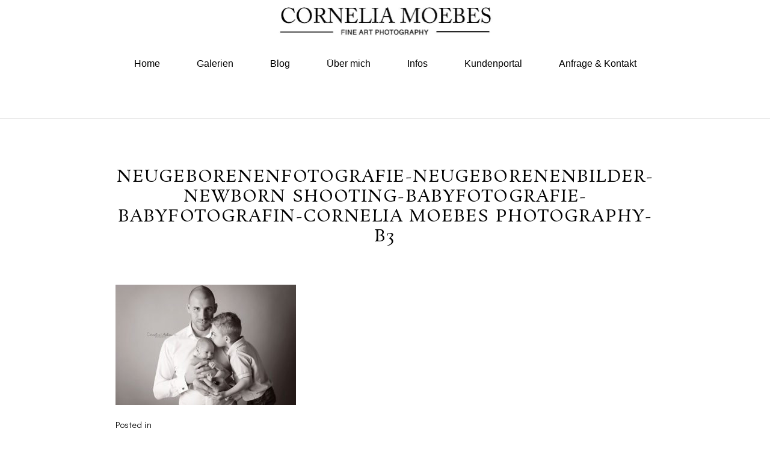

--- FILE ---
content_type: text/html; charset=UTF-8
request_url: http://www.corneliamoebes.ch/neugeborenenfotografie/newborn-shooting-2/attachment/neugeborenenfotografie-neugeborenenbilder-newborn-shooting-babyfotografie-babyfotografin-cornelia-moebes-photography-b3/
body_size: 9706
content:
<!DOCTYPE html>
<html class="pp-rendered pp-protecting-images" lang="en-US"
	prefix="og: https://ogp.me/ns#" ><!-- ProPhoto 7.7.16 -->
<head>
	
	<meta charset="UTF-8" />
	<meta http-equiv="X-UA-Compatible" content="IE=edge" />
	<meta name="description" content="Babyfotografie, Neugeborenenfotografie und Schwangerschaftsfotografie von Cornelia Moebes in Zug, Zürich, Luzern, Aargau und Umgebung. Ich freue mich Ihre unvergesslichen Momente festzuhalten, die Sie ein ganzes Leben begleiten werden. Babyfotografin, Babyfotos, Neugeborenenfotos," />
	<meta name="keywords" content="Babyfotografie, Babyfotos,  Neugeborenenfotografie, Neugeborenenfotos, Schwangerschaftsfotografie, Schwangerschaftsfotos, Zug, , Luzern, Zürich" />
	<meta property="og:site_name" content="Cornelia Möbes Fine-Art Photography" />
	<meta property="og:type" content="article" />
	<meta property="og:title" content="Neugeborenenfotografie-Neugeborenenbilder-newborn shooting-Babyfotografie-Babyfotografin-Cornelia Moebes Photography-B3" />
	<meta property="og:url" content="http://www.corneliamoebes.ch/neugeborenenfotografie/newborn-shooting-2/attachment/neugeborenenfotografie-neugeborenenbilder-newborn-shooting-babyfotografie-babyfotografin-cornelia-moebes-photography-b3/" />
	<meta property="og:description" content="Babyfotografie, Neugeborenenfotografie und Schwangerschaftsfotografie von Cornelia Moebes in Zug, Zürich, Luzern, Aargau und Umgebung. Ich freue mich Ihre unvergesslichen Momente festzuhalten, die Sie ein ganzes Leben begleiten werden. Babyfotografin, Babyfotos, Neugeborenenfotos," />
	<meta name="viewport" content="width=device-width,initial-scale=1" />
		<!-- All in One SEO 4.0.18 -->
		<title>Neugeborenenfotografie-Neugeborenenbilder-newborn shooting-Babyfotografie-Babyfotografin-Cornelia Moebes Photography-B3 | Cornelia Möbes Fine-Art Photography</title>
		<meta property="og:site_name" content="Cornelia Möbes Fine-Art Photography | Babyfotografie, Neugeborenenfotografie, Schwangerschaftsfotografie und Kinderfotografie von Cornelia Moebes" />
		<meta property="og:type" content="article" />
		<meta property="og:title" content="Neugeborenenfotografie-Neugeborenenbilder-newborn shooting-Babyfotografie-Babyfotografin-Cornelia Moebes Photography-B3 | Cornelia Möbes Fine-Art Photography" />
		<meta property="article:published_time" content="2017-01-17T16:06:33Z" />
		<meta property="article:modified_time" content="2017-01-17T16:07:32Z" />
		<meta property="twitter:card" content="summary" />
		<meta property="twitter:domain" content="www.corneliamoebes.ch" />
		<meta property="twitter:title" content="Neugeborenenfotografie-Neugeborenenbilder-newborn shooting-Babyfotografie-Babyfotografin-Cornelia Moebes Photography-B3 | Cornelia Möbes Fine-Art Photography" />
		<meta name="google" content="nositelinkssearchbox" />
		<script type="application/ld+json" class="aioseo-schema">
			{"@context":"https:\/\/schema.org","@graph":[{"@type":"WebSite","@id":"http:\/\/www.corneliamoebes.ch\/#website","url":"http:\/\/www.corneliamoebes.ch\/","name":"Cornelia M\u00f6bes Fine-Art Photography","description":"Babyfotografie, Neugeborenenfotografie, Schwangerschaftsfotografie und Kinderfotografie von Cornelia Moebes","publisher":{"@id":"http:\/\/www.corneliamoebes.ch\/#organization"}},{"@type":"Organization","@id":"http:\/\/www.corneliamoebes.ch\/#organization","name":"Cornelia M\u00f6bes Fine-Art Photography","url":"http:\/\/www.corneliamoebes.ch\/"},{"@type":"BreadcrumbList","@id":"http:\/\/www.corneliamoebes.ch\/neugeborenenfotografie\/newborn-shooting-2\/attachment\/neugeborenenfotografie-neugeborenenbilder-newborn-shooting-babyfotografie-babyfotografin-cornelia-moebes-photography-b3\/#breadcrumblist","itemListElement":[{"@type":"ListItem","@id":"http:\/\/www.corneliamoebes.ch\/#listItem","position":"1","item":{"@id":"http:\/\/www.corneliamoebes.ch\/#item","name":"Home","description":"Ihre Fine-Art und Portrait Fotografin in der Zentralschweiz Sie sind auf der Suche nach einer professionellen Fotografin im Raum Zug, Z\u00fcrich, Aargau, Luzern, Schwyz und Umgebung? Dann heisse ich Sie auf meiner Seite herzlich willkommen! Als Portrait- und Neugeborenenfotografin aus Leidenschaft habe ich mehrere internationale Auszeichnungen in verschiedenen Portr\u00e4tkategorien erhalten. Ich bin auf Portr\u00e4ts von [\u2026]","url":"http:\/\/www.corneliamoebes.ch\/"},"nextItem":"http:\/\/www.corneliamoebes.ch\/neugeborenenfotografie\/newborn-shooting-2\/attachment\/neugeborenenfotografie-neugeborenenbilder-newborn-shooting-babyfotografie-babyfotografin-cornelia-moebes-photography-b3\/#listItem"},{"@type":"ListItem","@id":"http:\/\/www.corneliamoebes.ch\/neugeborenenfotografie\/newborn-shooting-2\/attachment\/neugeborenenfotografie-neugeborenenbilder-newborn-shooting-babyfotografie-babyfotografin-cornelia-moebes-photography-b3\/#listItem","position":"2","item":{"@id":"http:\/\/www.corneliamoebes.ch\/neugeborenenfotografie\/newborn-shooting-2\/attachment\/neugeborenenfotografie-neugeborenenbilder-newborn-shooting-babyfotografie-babyfotografin-cornelia-moebes-photography-b3\/#item","name":"Neugeborenenfotografie-Neugeborenenbilder-newborn shooting-Babyfotografie-Babyfotografin-Cornelia Moebes Photography-B3","url":"http:\/\/www.corneliamoebes.ch\/neugeborenenfotografie\/newborn-shooting-2\/attachment\/neugeborenenfotografie-neugeborenenbilder-newborn-shooting-babyfotografie-babyfotografin-cornelia-moebes-photography-b3\/"},"previousItem":"http:\/\/www.corneliamoebes.ch\/#listItem"}]},{"@type":"Person","@id":"http:\/\/www.corneliamoebes.ch\/author\/admin\/#author","url":"http:\/\/www.corneliamoebes.ch\/author\/admin\/","name":"admin","image":{"@type":"ImageObject","@id":"http:\/\/www.corneliamoebes.ch\/neugeborenenfotografie\/newborn-shooting-2\/attachment\/neugeborenenfotografie-neugeborenenbilder-newborn-shooting-babyfotografie-babyfotografin-cornelia-moebes-photography-b3\/#authorImage","url":"http:\/\/2.gravatar.com\/avatar\/e77635801fc74d5f12327682af0e4205?s=96&d=mm&r=g","width":"96","height":"96","caption":"admin"}},{"@type":"ItemPage","@id":"http:\/\/www.corneliamoebes.ch\/neugeborenenfotografie\/newborn-shooting-2\/attachment\/neugeborenenfotografie-neugeborenenbilder-newborn-shooting-babyfotografie-babyfotografin-cornelia-moebes-photography-b3\/#itempage","url":"http:\/\/www.corneliamoebes.ch\/neugeborenenfotografie\/newborn-shooting-2\/attachment\/neugeborenenfotografie-neugeborenenbilder-newborn-shooting-babyfotografie-babyfotografin-cornelia-moebes-photography-b3\/","name":"Neugeborenenfotografie-Neugeborenenbilder-newborn shooting-Babyfotografie-Babyfotografin-Cornelia Moebes Photography-B3 | Cornelia M\u00f6bes Fine-Art Photography","inLanguage":"en-US","isPartOf":{"@id":"http:\/\/www.corneliamoebes.ch\/#website"},"breadcrumb":{"@id":"http:\/\/www.corneliamoebes.ch\/neugeborenenfotografie\/newborn-shooting-2\/attachment\/neugeborenenfotografie-neugeborenenbilder-newborn-shooting-babyfotografie-babyfotografin-cornelia-moebes-photography-b3\/#breadcrumblist"},"author":"http:\/\/www.corneliamoebes.ch\/neugeborenenfotografie\/newborn-shooting-2\/attachment\/neugeborenenfotografie-neugeborenenbilder-newborn-shooting-babyfotografie-babyfotografin-cornelia-moebes-photography-b3\/#author","creator":"http:\/\/www.corneliamoebes.ch\/neugeborenenfotografie\/newborn-shooting-2\/attachment\/neugeborenenfotografie-neugeborenenbilder-newborn-shooting-babyfotografie-babyfotografin-cornelia-moebes-photography-b3\/#author","datePublished":"2017-01-17T16:06:33+00:00","dateModified":"2017-01-17T16:07:32+00:00"}]}
		</script>
		<!-- All in One SEO -->

<link rel='dns-prefetch' href='//assets.pinterest.com' />
<link rel='dns-prefetch' href='//cdnjs.cloudflare.com' />
<link rel='dns-prefetch' href='//s.w.org' />
<link rel="alternate" type="application/rss+xml" title="Cornelia Möbes Fine-Art Photography &raquo; Neugeborenenfotografie-Neugeborenenbilder-newborn shooting-Babyfotografie-Babyfotografin-Cornelia Moebes Photography-B3 Comments Feed" href="http://www.corneliamoebes.ch/neugeborenenfotografie/newborn-shooting-2/attachment/neugeborenenfotografie-neugeborenenbilder-newborn-shooting-babyfotografie-babyfotografin-cornelia-moebes-photography-b3/feed/" />
		<script type="text/javascript">
			window._wpemojiSettings = {"baseUrl":"https:\/\/s.w.org\/images\/core\/emoji\/13.0.1\/72x72\/","ext":".png","svgUrl":"https:\/\/s.w.org\/images\/core\/emoji\/13.0.1\/svg\/","svgExt":".svg","source":{"concatemoji":"http:\/\/www.corneliamoebes.ch\/wp-includes\/js\/wp-emoji-release.min.js?ver=5.7.14"}};
			!function(e,a,t){var n,r,o,i=a.createElement("canvas"),p=i.getContext&&i.getContext("2d");function s(e,t){var a=String.fromCharCode;p.clearRect(0,0,i.width,i.height),p.fillText(a.apply(this,e),0,0);e=i.toDataURL();return p.clearRect(0,0,i.width,i.height),p.fillText(a.apply(this,t),0,0),e===i.toDataURL()}function c(e){var t=a.createElement("script");t.src=e,t.defer=t.type="text/javascript",a.getElementsByTagName("head")[0].appendChild(t)}for(o=Array("flag","emoji"),t.supports={everything:!0,everythingExceptFlag:!0},r=0;r<o.length;r++)t.supports[o[r]]=function(e){if(!p||!p.fillText)return!1;switch(p.textBaseline="top",p.font="600 32px Arial",e){case"flag":return s([127987,65039,8205,9895,65039],[127987,65039,8203,9895,65039])?!1:!s([55356,56826,55356,56819],[55356,56826,8203,55356,56819])&&!s([55356,57332,56128,56423,56128,56418,56128,56421,56128,56430,56128,56423,56128,56447],[55356,57332,8203,56128,56423,8203,56128,56418,8203,56128,56421,8203,56128,56430,8203,56128,56423,8203,56128,56447]);case"emoji":return!s([55357,56424,8205,55356,57212],[55357,56424,8203,55356,57212])}return!1}(o[r]),t.supports.everything=t.supports.everything&&t.supports[o[r]],"flag"!==o[r]&&(t.supports.everythingExceptFlag=t.supports.everythingExceptFlag&&t.supports[o[r]]);t.supports.everythingExceptFlag=t.supports.everythingExceptFlag&&!t.supports.flag,t.DOMReady=!1,t.readyCallback=function(){t.DOMReady=!0},t.supports.everything||(n=function(){t.readyCallback()},a.addEventListener?(a.addEventListener("DOMContentLoaded",n,!1),e.addEventListener("load",n,!1)):(e.attachEvent("onload",n),a.attachEvent("onreadystatechange",function(){"complete"===a.readyState&&t.readyCallback()})),(n=t.source||{}).concatemoji?c(n.concatemoji):n.wpemoji&&n.twemoji&&(c(n.twemoji),c(n.wpemoji)))}(window,document,window._wpemojiSettings);
		</script>
		<style type="text/css">
img.wp-smiley,
img.emoji {
	display: inline !important;
	border: none !important;
	box-shadow: none !important;
	height: 1em !important;
	width: 1em !important;
	margin: 0 .07em !important;
	vertical-align: -0.1em !important;
	background: none !important;
	padding: 0 !important;
}
</style>
	<link rel='stylesheet' id='pp-front-css-css'  href='http://www.corneliamoebes.ch/wp-content/themes/prophoto7/css/front.css?ver=7.7.16' type='text/css' media='all' />
<link rel='stylesheet' id='wp-block-library-css'  href='http://www.corneliamoebes.ch/wp-includes/css/dist/block-library/style.min.css?ver=5.7.14' type='text/css' media='all' />
<script type='text/javascript' src='http://www.corneliamoebes.ch/wp-includes/js/jquery/jquery.min.js?ver=3.5.1' id='jquery-core-js'></script>
<script type='text/javascript' src='http://www.corneliamoebes.ch/wp-includes/js/jquery/jquery-migrate.min.js?ver=3.3.2' id='jquery-migrate-js'></script>
<script type='text/javascript' src='https://cdnjs.cloudflare.com/ajax/libs/picturefill/3.0.1/picturefill.min.js?ver=3.0.1' id='picturefill-js'></script>
<link rel="https://api.w.org/" href="http://www.corneliamoebes.ch/wp-json/" /><link rel="alternate" type="application/json" href="http://www.corneliamoebes.ch/wp-json/wp/v2/media/4270" /><link rel="EditURI" type="application/rsd+xml" title="RSD" href="http://www.corneliamoebes.ch/xmlrpc.php?rsd" />
<link rel="wlwmanifest" type="application/wlwmanifest+xml" href="http://www.corneliamoebes.ch/wp-includes/wlwmanifest.xml" /> 
<meta name="generator" content="WordPress 5.7.14" />
<link rel='shortlink' href='http://www.corneliamoebes.ch/?p=4270' />
<link rel="alternate" type="application/json+oembed" href="http://www.corneliamoebes.ch/wp-json/oembed/1.0/embed?url=http%3A%2F%2Fwww.corneliamoebes.ch%2Fneugeborenenfotografie%2Fnewborn-shooting-2%2Fattachment%2Fneugeborenenfotografie-neugeborenenbilder-newborn-shooting-babyfotografie-babyfotografin-cornelia-moebes-photography-b3%2F" />
<link rel="alternate" type="text/xml+oembed" href="http://www.corneliamoebes.ch/wp-json/oembed/1.0/embed?url=http%3A%2F%2Fwww.corneliamoebes.ch%2Fneugeborenenfotografie%2Fnewborn-shooting-2%2Fattachment%2Fneugeborenenfotografie-neugeborenenbilder-newborn-shooting-babyfotografie-babyfotografin-cornelia-moebes-photography-b3%2F&#038;format=xml" />

	<link href="https://use.fontawesome.com/releases/v5.0.2/css/all.css" rel="stylesheet">
<script type="text/javascript">
window.PROPHOTO || (window.PROPHOTO = {});
window.PROPHOTO.imgProtection = {"level":"clicks"};
</script><script type="text/javascript">
window.PROPHOTO || (window.PROPHOTO = {});
window.PROPHOTO.designId = "fb7382d0-4154-4783-a75f-b888def926f8";
window.PROPHOTO.layoutId = "80b9ed7e-98b1-4e89-b6c1-95820532a191";
</script><link rel="stylesheet" href="http://www.corneliamoebes.ch/wp-content/uploads/pp/static/design-fb7382d0-4154-4783-a75f-b888def926f8-1598819810.css" /><link rel="stylesheet" href="http://www.corneliamoebes.ch/wp-content/uploads/pp/static/layout-80b9ed7e-98b1-4e89-b6c1-95820532a191-1598819810.css" /><link href="https://fonts.googleapis.com/css?family=Rosarivo|Rosarivo|Spinnaker|Pinyon+Script|Didact+Gothic|Rosarivo|Pinyon+Script|Spinnaker|Spinnaker|Rosarivo|Didact+Gothic|Didact+Gothic|Rosarivo|Rosarivo|Spinnaker" rel="stylesheet">
	<link rel="alternate" href="http://www.corneliamoebes.ch/feed/" type="application/rss+xml" title="Cornelia Möbes Fine-Art Photography Posts RSS feed"/>
	<link rel="pingback" href="http://www.corneliamoebes.ch/xmlrpc.php"/>
    
    </head>

<body id="body" class="attachment attachment-template-default single single-attachment postid-4270 attachmentid-4270 attachment-jpeg wp-embed-responsive thread-comments article-neugeborenenfotografie-neugeborenenbilder-newborn-shooting-babyfotografie-babyfotografin-cornelia-moebes-photography-b3 has-lazy-images css-uckxwz">
            <div id="fb-root"></div>
        <script>
        (function(d, s, id) {
            var js, fjs = d.getElementsByTagName(s)[0];
            if (d.getElementById(id)) return;
            js = d.createElement(s); js.id = id;
            js.src = "//connect.facebook.net/en_US/sdk.js#xfbml=1&version=v2.4";
            fjs.parentNode.insertBefore(js, fjs);
        }(document, 'script', 'facebook-jssdk'));
    </script>
    
    <script type="text/javascript">
        (function(d, ua) {
            var iOS = ua.match(/iP(ad|hone)/i) ? ' is-iOS' : '';
            d.body.className = d.body.className.replace('no-js','js') + iOS;
        }(document, window.navigator.userAgent));
    </script>

        <script>window.twttr = (function(d, s, id) {
        var js, fjs = d.getElementsByTagName(s)[0],
            t = window.twttr || {};
        if (d.getElementById(id)) return t;
        js = d.createElement(s);
        js.id = id;
        js.src = "https://platform.twitter.com/widgets.js";
        fjs.parentNode.insertBefore(js, fjs);
        t._e = [];
        t.ready = function(f) {
            t._e.push(f);
        };
        return t;
        }(document, "script", "twitter-wjs"));
    </script>
    
        <div class="pp-slideover pp-slideover--left"><div class="css-bwgewb own-css pp-block _64294f94-0c0a-433c-ac81-43f7a173ac8d" data-index="0"><div class="row no-gutters css-1w7ik8a pp-row _fc4cfdd7-7ca8-4b00-b8e5-12ec4b846011 _64294f94-0c0a-433c-ac81-43f7a173ac8d__row"><div class="pp-column _473ba5c3-5f05-4249-8894-1e2c1bb7bcf1 _64294f94-0c0a-433c-ac81-43f7a173ac8d__column _fc4cfdd7-7ca8-4b00-b8e5-12ec4b846011__column col-xs-12 col-sm-12 col-md-12 col-lg-12"><div class="css-1idj3bk pp-column__inner _473ba5c3-5f05-4249-8894-1e2c1bb7bcf1__inner _64294f94-0c0a-433c-ac81-43f7a173ac8d__column__inner _fc4cfdd7-7ca8-4b00-b8e5-12ec4b846011__column__inner"><div data-id="ece9deb9-0247-47f1-86c2-9ada2388173a" data-vertical-offset="" class="pp-module _ece9deb9-0247-47f1-86c2-9ada2388173a _64294f94-0c0a-433c-ac81-43f7a173ac8d__module _fc4cfdd7-7ca8-4b00-b8e5-12ec4b846011__module _473ba5c3-5f05-4249-8894-1e2c1bb7bcf1__module css-7k4613 pp-module--menu"><nav class="pp-menu pp-menu--vertical _ece9deb9-0247-47f1-86c2-9ada2388173a css-46lqmn"><ul class="pp-menu-items"><li class="_b3b67bc1-eaef-4326-a19f-49770def93ce pp-menu-item--home pp-menu-item"><a href="http://www.corneliamoebes.ch/" target="_self">Home</a></li><li class="_271d193e-7f61-4899-8ccf-69592230ae6c pp-menu-item--custom-text pp-menu-item has-children"><span>Galerien</span><ul class="pp-menu-items"><li class="_5adbe016-1121-4904-b07c-7ca2deebb644 pp-menu-item--gallery pp-menu-item"><a href="http://www.corneliamoebes.ch/?p=7185">Maternity / Babybauch</a></li><li class="_7883f4ac-a180-48c4-93f7-523327c1b09a pp-menu-item--gallery pp-menu-item"><a href="http://www.corneliamoebes.ch/?p=7184">Newborn / Neugeborene &amp; Babies</a></li><li class="_4cedd4bc-370c-4ff4-acc8-6b4a675f4788 pp-menu-item--gallery pp-menu-item"><a href="http://www.corneliamoebes.ch/?p=7186">Kids &amp; Teens</a></li><li class="_e8713a5b-1f8f-4e8e-a68a-3ab1b5c560cf pp-menu-item--gallery pp-menu-item"><a href="http://www.corneliamoebes.ch/?p=7655">Portrait &amp; Beauty</a></li><li class="_ffb60f05-cc80-4377-8ac0-33da6443295a pp-menu-item--gallery pp-menu-item"><a href="http://www.corneliamoebes.ch/?p=8631">Family / Familie</a></li></ul></li><li class="_0836ce89-d013-470a-94f9-38b16a5be1d2 pp-menu-item--blog pp-menu-item"><a href="http://www.corneliamoebes.ch/blog/" target="_self">Blog</a></li><li class="_f69bf73d-34b2-4612-b73a-3c2ab0caee28 pp-menu-item--page pp-menu-item"><a href="http://www.corneliamoebes.ch/uber-mich-2/" target="_self">Über mich</a></li><li class="_20d75726-13f0-4633-82a0-c71d8385abf6 pp-menu-item--custom-text pp-menu-item has-children"><span>Infos</span><ul class="pp-menu-items"><li class="_c4108747-3a52-4e58-9e6a-b2437b641693 pp-menu-item--page pp-menu-item"><a href="http://www.corneliamoebes.ch/shooting-info-schwangerschaft-baby-1-geburtstag/" target="_self">Shooting Info – Schwangerschaft</a></li><li class="_d8911b27-6874-423f-b267-2a2aeab3acb2 pp-menu-item--page pp-menu-item"><a href="http://www.corneliamoebes.ch/shooting-info-neugeborene/" target="_self">Shooting Info – Newborn &amp; Baby</a></li><li class="_6413f6b9-31af-48cf-8f78-89b5e5bbb1a7 pp-menu-item--page pp-menu-item"><a href="http://www.corneliamoebes.ch/shooting-info-neugeborene-2/" target="_self">Shooting Info – Portrait &amp; Beauty</a></li></ul></li><li class="_8438f54a-f08b-4b37-adb1-2106b549c5fe pp-menu-item--page pp-menu-item"><a href="http://www.corneliamoebes.ch/kundenportal/" target="_self">Kundenportal</a></li><li class="_872a3f6b-7d91-4a4b-8b9f-9855940c433d pp-menu-item--page pp-menu-item"><a href="http://www.corneliamoebes.ch/kontakt/" target="_self">Anfrage &amp; Kontakt</a></li></ul></nav></div></div><style class="entity-custom-css"></style></div><style class="entity-custom-css"></style></div><style class="entity-custom-css"></style></div></div><span class="pp-hamburger css-1wghht pp-hamburger--left"><span data-tile-id="06882337-a7d7-4640-b619-79b61643fa07" class="css-14bkpnd pp-tile own-css _06882337-a7d7-4640-b619-79b61643fa07"><span class="_bozzetto-hesp-4get-bind-counteragent pp-tile__layer pp-tile__layer--shape css-11ltcy1"><span class="pp-tile__layer__inner"></span></span><span class="_workflow-bang-4tog-bise-middleweight pp-tile__layer pp-tile__layer--shape css-7tlxoc"><span class="pp-tile__layer__inner"></span></span><span class="_hawkshaw-folk-4edh-alms-bowstringing pp-tile__layer pp-tile__layer--shape css-1c8gtfd"><span class="pp-tile__layer__inner"></span></span><span class="_kangaroo-bump-4bum-acyl-kettlestitch pp-tile__layer pp-tile__layer--shape css-56czpe"><span class="pp-tile__layer__inner"></span></span></span></span><div class="pp-layout _80b9ed7e-98b1-4e89-b6c1-95820532a191"><div class="pp-block-wrap"><div class="css-l6h4ne own-css pp-block _b21ed61a-fc55-43ad-89f2-6d64485cb032" data-index="0"><div class="row no-gutters css-shj9hk pp-row _bec0528a-126f-4cc6-bc7a-da81c91b59a2 _b21ed61a-fc55-43ad-89f2-6d64485cb032__row"><div class="pp-column _ad514e86-bb21-4cfc-b6e9-6bfe5b6ed905 _b21ed61a-fc55-43ad-89f2-6d64485cb032__column _bec0528a-126f-4cc6-bc7a-da81c91b59a2__column col-xs-12 col-sm-12 col-md-12 col-lg-12"><div class="css-1lyiv5p pp-column__inner _ad514e86-bb21-4cfc-b6e9-6bfe5b6ed905__inner _b21ed61a-fc55-43ad-89f2-6d64485cb032__column__inner _bec0528a-126f-4cc6-bc7a-da81c91b59a2__column__inner"><div data-id="5d4aa5ae-7744-44cf-9501-998cf848c572" data-vertical-offset="" class="pp-module _5d4aa5ae-7744-44cf-9501-998cf848c572 _b21ed61a-fc55-43ad-89f2-6d64485cb032__module _bec0528a-126f-4cc6-bc7a-da81c91b59a2__module _ad514e86-bb21-4cfc-b6e9-6bfe5b6ed905__module css-1smx4vg pp-module--graphic"><section class="css-r6nnrt pp-graphics"><div class="pp-graphic" style="max-width:370.5px;width:100%"><a href="http://www.corneliamoebes.ch/" target="_self"><img alt="" class="" src="http://www.corneliamoebes.ch/wp-content/uploads/2019/01/Logo-Cornelia-Moebes-Photography.jpg" srcset="http://www.corneliamoebes.ch/wp-content/uploads/2019/01/Logo-Cornelia-Moebes-Photography%28pp_w480_h88%29.jpg 480w, http://www.corneliamoebes.ch/wp-content/uploads/2019/01/Logo-Cornelia-Moebes-Photography.jpg 741w" data-pfsrcset="http://www.corneliamoebes.ch/wp-content/uploads/2019/01/Logo-Cornelia-Moebes-Photography%28pp_w480_h88%29.jpg 480w, http://www.corneliamoebes.ch/wp-content/uploads/2019/01/Logo-Cornelia-Moebes-Photography.jpg 741w" sizes="(max-width: 741px) 100vw, 741px" /></a></div></section></div></div><style class="entity-custom-css"></style></div><style class="entity-custom-css"></style></div><div class="row no-gutters css-shj9hk pp-row _e5377774-163d-4d14-b506-6de602b967f8 _b21ed61a-fc55-43ad-89f2-6d64485cb032__row"><div class="pp-column _68deafda-130d-4c80-a380-f67d476c036c _b21ed61a-fc55-43ad-89f2-6d64485cb032__column _e5377774-163d-4d14-b506-6de602b967f8__column col-xs-12 col-sm-12 col-md-12 col-lg-12"><div class="css-117xiqs pp-column__inner _68deafda-130d-4c80-a380-f67d476c036c__inner _b21ed61a-fc55-43ad-89f2-6d64485cb032__column__inner _e5377774-163d-4d14-b506-6de602b967f8__column__inner"><div data-id="cb0bd6c1-ac53-4c07-b1f8-f9a0129f3bfb" data-vertical-offset="" class="pp-module _cb0bd6c1-ac53-4c07-b1f8-f9a0129f3bfb _b21ed61a-fc55-43ad-89f2-6d64485cb032__module _e5377774-163d-4d14-b506-6de602b967f8__module _68deafda-130d-4c80-a380-f67d476c036c__module css-1jlib13 pp-module--menu"><nav class="pp-menu pp-menu--horizontal _cb0bd6c1-ac53-4c07-b1f8-f9a0129f3bfb css-1jzxqxi"><ul class="pp-menu-items"><li class="_b3b67bc1-eaef-4326-a19f-49770def93ce pp-menu-item--home pp-menu-item"><a href="http://www.corneliamoebes.ch/" target="_self">Home</a></li><li class="_271d193e-7f61-4899-8ccf-69592230ae6c pp-menu-item--custom-text pp-menu-item has-children"><span>Galerien</span><ul class="pp-menu-items"><li class="_5adbe016-1121-4904-b07c-7ca2deebb644 pp-menu-item--gallery pp-menu-item"><a href="http://www.corneliamoebes.ch/?p=7185">Maternity / Babybauch</a></li><li class="_7883f4ac-a180-48c4-93f7-523327c1b09a pp-menu-item--gallery pp-menu-item"><a href="http://www.corneliamoebes.ch/?p=7184">Newborn / Neugeborene &amp; Babies</a></li><li class="_4cedd4bc-370c-4ff4-acc8-6b4a675f4788 pp-menu-item--gallery pp-menu-item"><a href="http://www.corneliamoebes.ch/?p=7186">Kids &amp; Teens</a></li><li class="_e8713a5b-1f8f-4e8e-a68a-3ab1b5c560cf pp-menu-item--gallery pp-menu-item"><a href="http://www.corneliamoebes.ch/?p=7655">Portrait &amp; Beauty</a></li><li class="_ffb60f05-cc80-4377-8ac0-33da6443295a pp-menu-item--gallery pp-menu-item"><a href="http://www.corneliamoebes.ch/?p=8631">Family / Familie</a></li></ul></li><li class="_0836ce89-d013-470a-94f9-38b16a5be1d2 pp-menu-item--blog pp-menu-item"><a href="http://www.corneliamoebes.ch/blog/" target="_self">Blog</a></li><li class="_f69bf73d-34b2-4612-b73a-3c2ab0caee28 pp-menu-item--page pp-menu-item"><a href="http://www.corneliamoebes.ch/uber-mich-2/" target="_self">Über mich</a></li><li class="_20d75726-13f0-4633-82a0-c71d8385abf6 pp-menu-item--custom-text pp-menu-item has-children"><span>Infos</span><ul class="pp-menu-items"><li class="_c4108747-3a52-4e58-9e6a-b2437b641693 pp-menu-item--page pp-menu-item"><a href="http://www.corneliamoebes.ch/shooting-info-schwangerschaft-baby-1-geburtstag/" target="_self">Shooting Info – Schwangerschaft</a></li><li class="_d8911b27-6874-423f-b267-2a2aeab3acb2 pp-menu-item--page pp-menu-item"><a href="http://www.corneliamoebes.ch/shooting-info-neugeborene/" target="_self">Shooting Info – Newborn &amp; Baby</a></li><li class="_6413f6b9-31af-48cf-8f78-89b5e5bbb1a7 pp-menu-item--page pp-menu-item"><a href="http://www.corneliamoebes.ch/shooting-info-neugeborene-2/" target="_self">Shooting Info – Portrait &amp; Beauty</a></li></ul></li><li class="_8438f54a-f08b-4b37-adb1-2106b549c5fe pp-menu-item--page pp-menu-item"><a href="http://www.corneliamoebes.ch/kundenportal/" target="_self">Kundenportal</a></li><li class="_872a3f6b-7d91-4a4b-8b9f-9855940c433d pp-menu-item--page pp-menu-item"><a href="http://www.corneliamoebes.ch/kontakt/" target="_self">Anfrage &amp; Kontakt</a></li></ul></nav></div></div><style class="entity-custom-css"></style></div><style class="entity-custom-css"></style></div><style class="entity-custom-css"></style></div><div class="css-umr6fz own-css pp-block _74d65add-cb72-4e1c-8b73-508afb79b66c" data-index="0"><div class="row no-gutters css-shj9hk pp-row _d7a2c587-f6d8-41ac-a755-133cc6cbffb9 _74d65add-cb72-4e1c-8b73-508afb79b66c__row"><div class="pp-column _5136d012-d110-4a3d-9b3b-9a022952d3c1 _74d65add-cb72-4e1c-8b73-508afb79b66c__column _d7a2c587-f6d8-41ac-a755-133cc6cbffb9__column col-xs-12 col-sm-12 col-md-12 col-lg-12"><div class="css-1lm28ej pp-column__inner _5136d012-d110-4a3d-9b3b-9a022952d3c1__inner _74d65add-cb72-4e1c-8b73-508afb79b66c__column__inner _d7a2c587-f6d8-41ac-a755-133cc6cbffb9__column__inner"></div><style class="entity-custom-css"></style></div><style class="entity-custom-css"></style></div><style class="entity-custom-css"></style></div><div class="css-11wfhhm own-css pp-block _59e51ad6-209f-4d97-ae1f-cfbfb98c822a" data-index="0"><div class="row no-gutters css-shj9hk pp-row _660708be-7e7f-405e-b871-ad7f98f44ed1 _59e51ad6-209f-4d97-ae1f-cfbfb98c822a__row"><div class="pp-column _46b6a0e8-518e-4acb-954c-bb06924a6761 _59e51ad6-209f-4d97-ae1f-cfbfb98c822a__column _660708be-7e7f-405e-b871-ad7f98f44ed1__column col-xs-12 col-sm-12 col-md-12 col-lg-12"><div class="css-1lm28ej pp-column__inner _46b6a0e8-518e-4acb-954c-bb06924a6761__inner _59e51ad6-209f-4d97-ae1f-cfbfb98c822a__column__inner _660708be-7e7f-405e-b871-ad7f98f44ed1__column__inner"><div data-vertical-offset="" class="pp-module _48fb78c0-8c8a-474c-997e-a33b9445764b _59e51ad6-209f-4d97-ae1f-cfbfb98c822a__module _660708be-7e7f-405e-b871-ad7f98f44ed1__module _46b6a0e8-518e-4acb-954c-bb06924a6761__module css-15b4ekb pp-module--wordpress-content"><div class="wrap css-1avrm67"><article id="article-4270" class="no-tags post-4270 attachment type-attachment status-inherit hentry"><div class="article-wrap"><div class="article-wrap-inner"><div class="article-header "><span class="article-date article-meta-item"><time class="updated undefined" datetime="2017-01-17">Tuesday, January 17, 2017</time></span><div class="article-title-wrap"><h1 class="article-title entry-title fonts-c80868b2-1101-4d22-84a3-2d36e520111f">Neugeborenenfotografie-Neugeborenenbilder-newborn shooting-Babyfotografie-Babyfotografin-Cornelia Moebes Photography-B3</h1></div><div class="article-meta article-meta-top undefined"><span class="article-meta-item article-category-list">Posted in </span></div></div><div class="article-content article-content--full"><p class="attachment"><img width="300" height="200" src="http://www.corneliamoebes.ch/wp-content/uploads/2017/01/17-4267-post/Neugeborenenfotografie-Neugeborenenbilder-newborn-shooting-Babyfotografie-Babyfotografin-Cornelia-Moebes-Photography-B3-300x200.jpg" class="attachment-medium size-medium" alt="Neugeborenenshooting Neugeborenenfotografie Babyfotografie newborn shooting Babyfotograf Familie Cornelia Moebes Photography Zug Zürich Luzern Schwyz Aargau" loading="lazy" srcset="http://www.corneliamoebes.ch/wp-content/uploads/2017/01/17-4267-post/Neugeborenenfotografie-Neugeborenenbilder-newborn-shooting-Babyfotografie-Babyfotografin-Cornelia-Moebes-Photography-B3-300x200.jpg 300w,http://www.corneliamoebes.ch/wp-content/uploads/2017/01/17-4267-post/Neugeborenenfotografie-Neugeborenenbilder-newborn-shooting-Babyfotografie-Babyfotografin-Cornelia-Moebes-Photography-B3-768x512.jpg 768w,http://www.corneliamoebes.ch/wp-content/uploads/2017/01/17-4267-post/Neugeborenenfotografie-Neugeborenenbilder-newborn-shooting-Babyfotografie-Babyfotografin-Cornelia-Moebes-Photography-B3.jpg 1000w" sizes="(max-width: 300px) 100vw, 300px"></p>
</div><div class="article-meta article-meta-bottom undefined"><span class="article-meta-item article-category-list">Posted in </span></div><div class="css-1wlfk29 article-comments entry-comments accepting-comments no-comments"><div class="article-comments-header"><div class="comments-count css-iv623v">0 comments</div></div><div class="article-comments-inner"><div class="cmt-f-wrap cmt-f-is-not-active">
	<form action="http://www.corneliamoebes.ch/wp-comments-post.php" data-article-url="http://www.corneliamoebes.ch/neugeborenenfotografie/newborn-shooting-2/attachment/neugeborenenfotografie-neugeborenenbilder-newborn-shooting-babyfotografie-babyfotografin-cornelia-moebes-photography-b3/" method="post">

		<div class="cmt-f-text-wrap">
			<span class="cmt-f-text-placeholder fonts-cf993867-5f5a-46a2-9bba-7ad5565f76a5" data-reply-text="">Add a comment...</span>
			<div class="cmt-f-field cmt-f-text fonts-cf993867-5f5a-46a2-9bba-7ad5565f76a5" contenteditable="true" data-valid-if="not-empty"></div>
			<textarea type="hidden" class="cmt-f-text-textarea" name="comment"></textarea>
		</div>

		<div class="cmt-f-misc-wrap">

		
			<p class="cmt-f-notes fonts-cf993867-5f5a-46a2-9bba-7ad5565f76a5">
				Your email is <em>never&lt;\/em&gt; published or shared. Required fields are marked *			</em></p>

			<div class="row">
				<div class="cmt-f-name col-md-4">
					<input class="cmt-f-field fonts-cf993867-5f5a-46a2-9bba-7ad5565f76a5" name="author" type="text" value="" size="40" maxlength="60" data-valid-if="not-empty" placeholder="Name*">
				</div>

				<div class="cmt-f-email col-md-4">
					<input class="cmt-f-field fonts-cf993867-5f5a-46a2-9bba-7ad5565f76a5" name="email" type="email" value="" size="40" maxlength="60" data-valid-if="email" placeholder="Email*">
				</div>

				<div class="cmt-f-url col-md-4">
					<input class="cmt-f-field fonts-cf993867-5f5a-46a2-9bba-7ad5565f76a5" name="url" type="url" value="" size="40" maxlength="60" placeholder="Website">
				</div>

				
			</div>


		
			<div class="cmt-f-error" data-msg="There was an error submitting your comment.  Please try again.">
				<span></span>
			</div>

			<button class="cmt-f-submit fonts-cf993867-5f5a-46a2-9bba-7ad5565f76a5" type="submit">Post Comment</button>
			<input type="hidden" name="comment_post_ID" value="4270" class="nr-hidden hidden-input-for-comment_post_id">			<input type="hidden" name="comment_parent" value="0" class="cmt-f-parent">
			
		</div>

	</form>
</div>
<div class="comments-body-wrap"><div class="comments-body" data-comment-order="asc"><ul class="comments-body-inner"></ul></div></div></div></div></div><div class="article-footer"></div></div></article><div class="pp-post-navigation"><div class="adjacent-post-links fonts-5e0544c4-5c8f-4366-b0cc-b8948ce114ef"><div class="prev-post-link-wrap"><span class="meta-nav">«</span> <a href="http://www.corneliamoebes.ch/neugeborenenfotografie/newborn-shooting-2/" rel="prev">newborn shooting</a></div></div></div></div></div></div><style class="entity-custom-css"></style></div><style class="entity-custom-css"></style></div><style class="entity-custom-css">.pp-rendered ._59e51ad6-209f-4d97-ae1f-cfbfb98c822a { word-wrap: break-word;}</style></div><div class="css-1ngpy6i own-css pp-block _35c4c801-b6d8-4101-9218-e4d4f951e3a8" data-index="0"><div class="row no-gutters css-npdqoq pp-row _3f111a97-fe5f-4b65-9e6f-f8540d3e2056 _35c4c801-b6d8-4101-9218-e4d4f951e3a8__row"><div class="pp-column _3336274b-be13-4fe4-9ed3-c7b051a8b358 _35c4c801-b6d8-4101-9218-e4d4f951e3a8__column _3f111a97-fe5f-4b65-9e6f-f8540d3e2056__column col-xs-12 col-sm-6 col-md-3 col-lg-3"><div class="css-89n01j pp-column__inner _3336274b-be13-4fe4-9ed3-c7b051a8b358__inner _35c4c801-b6d8-4101-9218-e4d4f951e3a8__column__inner _3f111a97-fe5f-4b65-9e6f-f8540d3e2056__column__inner"><div data-id="2107a556-387e-41a2-925f-71bb9db25b3b" data-vertical-offset="" class="pp-module _2107a556-387e-41a2-925f-71bb9db25b3b _35c4c801-b6d8-4101-9218-e4d4f951e3a8__module _3f111a97-fe5f-4b65-9e6f-f8540d3e2056__module _3336274b-be13-4fe4-9ed3-c7b051a8b358__module css-1dm4jtw pp-module--text pp-module--is-dynamic"><div class="pp-text-module-body"><div><h3>MagazinE</h3><p>(coming soon) </p></div></div></div><div data-id="286b228a-63b9-4af7-abd3-32d84b5a2075" data-vertical-offset="" class="pp-module _286b228a-63b9-4af7-abd3-32d84b5a2075 _35c4c801-b6d8-4101-9218-e4d4f951e3a8__module _3f111a97-fe5f-4b65-9e6f-f8540d3e2056__module _3336274b-be13-4fe4-9ed3-c7b051a8b358__module css-18g9f2o pp-module--graphic"><section class="css-17bquuh pp-graphics"><div class="pp-graphic" style="max-width:2550px;width:100%"><img alt="" class="" src="http://www.corneliamoebes.ch/wp-content/uploads/2019/02/1-Magazine-FRONT-COVER%28pp_w1600_h2070%29.jpg" srcset="http://www.corneliamoebes.ch/wp-content/uploads/2019/02/1-Magazine-FRONT-COVER%28pp_w480_h621%29.jpg 480w, http://www.corneliamoebes.ch/wp-content/uploads/2019/02/1-Magazine-FRONT-COVER%28pp_w768_h993%29.jpg 768w, http://www.corneliamoebes.ch/wp-content/uploads/2019/02/1-Magazine-FRONT-COVER%28pp_w992_h1283%29.jpg 992w, http://www.corneliamoebes.ch/wp-content/uploads/2019/02/1-Magazine-FRONT-COVER%28pp_w1200_h1552%29.jpg 1200w, http://www.corneliamoebes.ch/wp-content/uploads/2019/02/1-Magazine-FRONT-COVER%28pp_w1600_h2070%29.jpg 1600w, http://www.corneliamoebes.ch/wp-content/uploads/2019/02/1-Magazine-FRONT-COVER.jpg 2550w" data-pfsrcset="http://www.corneliamoebes.ch/wp-content/uploads/2019/02/1-Magazine-FRONT-COVER%28pp_w480_h621%29.jpg 480w, http://www.corneliamoebes.ch/wp-content/uploads/2019/02/1-Magazine-FRONT-COVER%28pp_w768_h993%29.jpg 768w, http://www.corneliamoebes.ch/wp-content/uploads/2019/02/1-Magazine-FRONT-COVER%28pp_w992_h1283%29.jpg 992w, http://www.corneliamoebes.ch/wp-content/uploads/2019/02/1-Magazine-FRONT-COVER%28pp_w1200_h1552%29.jpg 1200w, http://www.corneliamoebes.ch/wp-content/uploads/2019/02/1-Magazine-FRONT-COVER%28pp_w1600_h2070%29.jpg 1600w, http://www.corneliamoebes.ch/wp-content/uploads/2019/02/1-Magazine-FRONT-COVER.jpg 2550w" sizes="(max-width: 2550px) 100vw, 2550px" /></div></section></div></div><style class="entity-custom-css"></style></div><div class="pp-column _a9a12a64-959f-434a-afd3-d4e1af3c389e _35c4c801-b6d8-4101-9218-e4d4f951e3a8__column _3f111a97-fe5f-4b65-9e6f-f8540d3e2056__column col-xs-12 col-sm-6 col-md-3 col-lg-3"><div class="css-89n01j pp-column__inner _a9a12a64-959f-434a-afd3-d4e1af3c389e__inner _35c4c801-b6d8-4101-9218-e4d4f951e3a8__column__inner _3f111a97-fe5f-4b65-9e6f-f8540d3e2056__column__inner"><div data-id="bfdb49ce-6df8-4b1e-b564-08a005aa88bb" data-vertical-offset="" class="pp-module _bfdb49ce-6df8-4b1e-b564-08a005aa88bb _35c4c801-b6d8-4101-9218-e4d4f951e3a8__module _3f111a97-fe5f-4b65-9e6f-f8540d3e2056__module _a9a12a64-959f-434a-afd3-d4e1af3c389e__module css-1dm4jtw pp-module--text pp-module--is-dynamic"><div class="pp-text-module-body"><div><h3>Neu auf Instagram</h3></div></div></div><div data-vertical-offset="" class="pp-module _d7959f82-5e23-415d-889e-12bb453c511d _35c4c801-b6d8-4101-9218-e4d4f951e3a8__module _3f111a97-fe5f-4b65-9e6f-f8540d3e2056__module _a9a12a64-959f-434a-afd3-d4e1af3c389e__module css-d16vax pp-module--grid"><div class="pp-grid-wrap grids-c687467e-d0f3-42da-b51a-3d0a8bf446e0 _c687467e-d0f3-42da-b51a-3d0a8bf446e0"><script type="application/json">{"itemIdealWidth":{"amount":50,"unit":"px"},"moduleType":"grid","itemMinWidth":{"amount":5,"unit":"px"},"showOptionalText":false,"layout":"cropped","excludedCategoryIds":[],"style":"c687467e-d0f3-42da-b51a-3d0a8bf446e0","itemMaxWidth":{"amount":94,"unit":"px"},"maxCols":{"amount":3,"unit":""},"categoryId":"","type":"instagram","selectedImageCollectionIds":[],"numItems":{"amount":12,"unit":""},"gutter":{"amount":1,"unit":"px"},"cropRatio":"1:1","selectedPostIds":[],"itemStyle":"text-below","titleFontClass":"","textFontClass":"","imageInset":0,"imageBorderWidth":0,"rolloverEffect":"fade","id":"d7959f82-5e23-415d-889e-12bb453c511d","crop":1,"items":[]}</script></div></div></div><style class="entity-custom-css"></style></div><div class="pp-column _1da9c4a7-00d2-46b7-b548-7b171edd23bb _35c4c801-b6d8-4101-9218-e4d4f951e3a8__column _3f111a97-fe5f-4b65-9e6f-f8540d3e2056__column col-xs-12 col-sm-6 col-md-3 col-lg-3"><div class="css-89n01j pp-column__inner _1da9c4a7-00d2-46b7-b548-7b171edd23bb__inner _35c4c801-b6d8-4101-9218-e4d4f951e3a8__column__inner _3f111a97-fe5f-4b65-9e6f-f8540d3e2056__column__inner"></div><style class="entity-custom-css"></style></div><div class="pp-column _4a5ad348-f5de-4547-a2ce-7052103993c3 _35c4c801-b6d8-4101-9218-e4d4f951e3a8__column _3f111a97-fe5f-4b65-9e6f-f8540d3e2056__column col-xs-12 col-sm-6 col-md-3 col-lg-3"><div class="css-1idj3bk pp-column__inner _4a5ad348-f5de-4547-a2ce-7052103993c3__inner _35c4c801-b6d8-4101-9218-e4d4f951e3a8__column__inner _3f111a97-fe5f-4b65-9e6f-f8540d3e2056__column__inner"></div><style class="entity-custom-css"></style></div><style class="entity-custom-css"></style></div><div class="row no-gutters css-npdqoq pp-row _414f4dff-5676-4216-8d32-5db6670c1e5c _35c4c801-b6d8-4101-9218-e4d4f951e3a8__row"><div class="pp-column _be768148-a10e-4b50-8c09-582d4dea20dc _35c4c801-b6d8-4101-9218-e4d4f951e3a8__column _414f4dff-5676-4216-8d32-5db6670c1e5c__column col-xs-12 col-sm-12 col-md-12 col-lg-12"><div class="css-1lm28ej pp-column__inner _be768148-a10e-4b50-8c09-582d4dea20dc__inner _35c4c801-b6d8-4101-9218-e4d4f951e3a8__column__inner _414f4dff-5676-4216-8d32-5db6670c1e5c__column__inner"><div data-id="8047dabe-5d76-4d29-b8d2-d6f213e00f89" data-vertical-offset="" class="pp-module _8047dabe-5d76-4d29-b8d2-d6f213e00f89 _35c4c801-b6d8-4101-9218-e4d4f951e3a8__module _414f4dff-5676-4216-8d32-5db6670c1e5c__module _be768148-a10e-4b50-8c09-582d4dea20dc__module css-c89ksi pp-module--graphic"><section class="css-3ze4sa pp-graphics"><div class="pp-graphic" style="max-width:145px;width:31.769662921348317%"><img alt="" class="" src="http://www.corneliamoebes.ch/wp-content/uploads/pp/images/1524664943-banner1.png" sizes="(max-width: 145px) 100vw, 145px" /></div><div class="pp-graphic" style="max-width:300px;width:65.73033707865169%"><img alt="" class="" src="http://www.corneliamoebes.ch/wp-content/uploads/pp/images/1524664948-banner2.png" sizes="(max-width: 300px) 100vw, 300px" /></div></section></div><div data-id="b7783a75-ada9-4908-ac6c-15c2c8451d3a" data-vertical-offset="" class="pp-module _b7783a75-ada9-4908-ac6c-15c2c8451d3a _35c4c801-b6d8-4101-9218-e4d4f951e3a8__module _414f4dff-5676-4216-8d32-5db6670c1e5c__module _be768148-a10e-4b50-8c09-582d4dea20dc__module css-vc69fu pp-module--text pp-module--is-dynamic"><div class="pp-text-module-body"><div><p><a href="http://www.corneliamoebes.ch/impressum" target="_blank">Impressum</a>     |    <a href="http://www.corneliamoebes.ch/agb-terms-and-conditions" target="_blank">AGB</a> </p></div></div></div></div><style class="entity-custom-css"></style></div><style class="entity-custom-css"></style></div><style class="entity-custom-css"></style></div></div><style class="entity-custom-css"></style><div class="copyright-footer css-lnpijr"><p id="user-copyright">
    &copy; 2026 Cornelia Möbes Fine-Art Photography<span class="pipe">|</span><a href="https://pro.photo" title="ProPhoto Photographer Template">ProPhoto Blogsite</a></p>
</div></div>
    <script>
  (function(i,s,o,g,r,a,m){i['GoogleAnalyticsObject']=r;i[r]=i[r]||function(){(i[r].q=i[r].q||[]).push(arguments)},i[r].l=1*new Date();a=s.createElement(o), m=s.getElementsByTagName(o)[0];a.async=1;a.src=g;m.parentNode.insertBefore(a,m)})(window,document,'script','//www.google-analytics.com/analytics.js','ga');

  ga('create', 'UA-47812982-1', 'auto');
  ga('send', 'pageview');

</script>
    <script>
      window.PROPHOTO = window.PROPHOTO || {};
      PROPHOTO.env = {"siteURL":"http:\/\/www.corneliamoebes.ch","wpURL":"http:\/\/www.corneliamoebes.ch","themeURL":"http:\/\/www.corneliamoebes.ch\/wp-content\/themes\/prophoto7","ajaxURL":"http:\/\/www.corneliamoebes.ch\/wp-admin\/admin-ajax.php","uploadURL":"http:\/\/www.corneliamoebes.ch\/wp-content\/uploads\/","isDev":false,"version":"7.7.16","stateVersion":"1.29.0","wpVersionInt":5714,"customizerUrl":"http:\/\/www.corneliamoebes.ch\/wp-admin\/admin.php?page=pp-customizer","hasStaticFrontPage":true,"siteName":"Cornelia M\u00f6bes Fine-Art Photography","ppApiURL":"https:\/\/api.pro.photo","p6Installed":false,"imagickInstalled":true,"woocommerceInstalled":false,"isBlockEditor":false};
            PROPHOTO.moduleTransitionInitDelay = 2000;
          </script>
    <script type='text/javascript' src='https://assets.pinterest.com/js/pinit.js?ver=¯_(ツ)_/¯' id='pinit-js'></script>
<script type='text/javascript' src='http://www.corneliamoebes.ch/wp-includes/js/underscore.min.js?ver=1.8.3' id='underscore-js'></script>
<script type='text/javascript' src='http://www.corneliamoebes.ch/wp-includes/js/backbone.min.js?ver=1.4.0' id='backbone-js'></script>
<script type='text/javascript' id='prophoto.front-js-before'>
window.PROPHOTO || (window.PROPHOTO = {});
window.PROPHOTO.renderedGrids || (window.PROPHOTO.renderedGrids = {});
var gridIds = {"d7959f82-5e23-415d-889e-12bb453c511d":false};
for (var id in gridIds) {
    window.PROPHOTO.renderedGrids[id] = gridIds[id];
}
</script>
<script type='text/javascript' src='http://www.corneliamoebes.ch/wp-content/themes/prophoto7/js/bundle.front.js?ver=7.7.16' id='prophoto.front-js'></script>
<script type='text/javascript' src='http://www.corneliamoebes.ch/wp-includes/js/wp-embed.min.js?ver=5.7.14' id='wp-embed-js'></script>
        </body>
</html>
